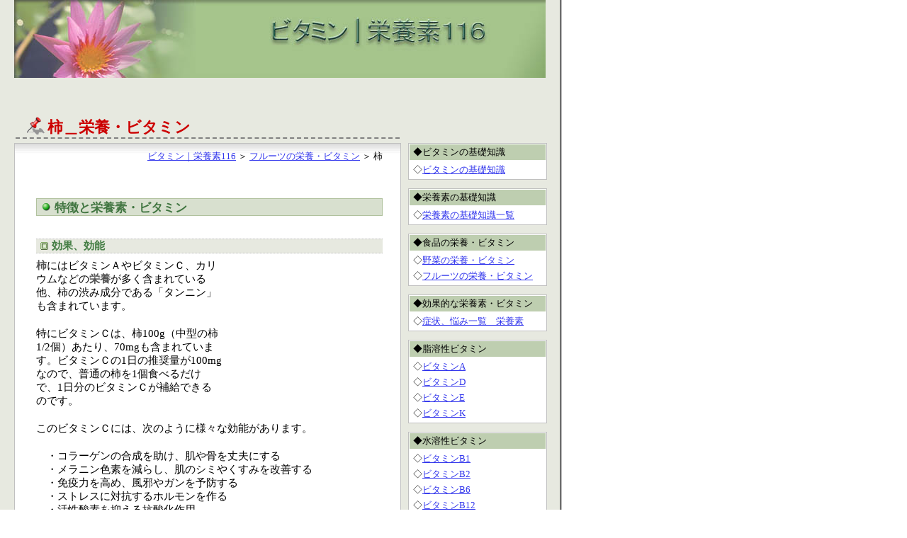

--- FILE ---
content_type: text/html
request_url: http://web116.net/fruits/05-kaki.htm
body_size: 3187
content:
<!DOCTYPE HTML PUBLIC "-//W3C//DTD HTML 4.01 Transitional//EN">
<HTML lang="ja">
<HEAD>
<META http-equiv="Content-Type" content="text/html; charset=Shift_JIS">
<TITLE>柿＿フルーツの栄養・ビタミン</TITLE>
<META http-equiv="Content-Style-Type" content="text/css">
<META http-equiv="Content-Script-Type" content="text/javascript">
<META name="Keywords" content="柿,栄養,ビタミン,フルーツ">
<META name="description" content="">
<LINK rel="stylesheet" href="../ek-d.css" type="text/css">
</HEAD>
<BODY>
<TABLE border="0" width="773" cellspacing="0" summary="柿の栄養やビタミン">
<TBODY>
<TR>
<TD colspan="2" class="header">
<H1>柿＿栄養・ビタミン</H1>
</TD>
</TR>
<TR>
<TD class="content" width="485" valign="top">
<P class="page-annai"><A href="../index.htm">ビタミン｜栄養素116</A> ＞ <A href="../05index.htm">フルーツの栄養・ビタミン</A> ＞ 柿</P>
<H2>特徴と栄養素・ビタミン</H2>
      <H3>効果、効能</H3>
<DIV class="ads-top200"><script type="text/javascript"><!--
google_ad_client = "ca-pub-3710478543155390";
/* ビタミン116TOP　200×200　10/11/20 */
google_ad_slot = "6300973038";
google_ad_width = 200;
google_ad_height = 200;
//-->
</script>
<script type="text/javascript"
src="http://pagead2.googlesyndication.com/pagead/show_ads.js">
</script></DIV><P><STRONG>柿</STRONG>にはビタミンＡやビタミンＣ、カリウムなどの<STRONG>栄養</STRONG>が多く含まれている他、柿の渋み成分である「タンニン」も含まれています。</P>
<P>特にビタミンＣは、柿100g（中型の柿1/2個）あたり、70mgも含まれています。ビタミンＣの1日の推奨量が100mgなので、普通の柿を1個食べるだけで、1日分のビタミンＣが補給できるのです。</P>
<P>このビタミンＣには、次のように様々な効能があります。</P>
<P>　・コラーゲンの合成を助け、肌や骨を丈夫にする<BR>
　・メラニン色素を減らし、肌のシミやくすみを改善する<BR>
　・免疫力を高め、風邪やガンを予防する<BR>
　・ストレスに対抗するホルモンを作る<BR>
　・活性酸素を抑える抗酸化作用</P>
<P>ビタミンＡは、皮膚や粘膜を正常に保ち、外部からの細菌やウィルスの侵入を防ぎ、病気への抵抗力を高めたり、ガン予防の効能があります。</P>
<P>また、眼の網膜にある光を感じる「ロドプシン」という物質の材料になり、暗い所で眼が見えにくくなる、夜盲症（とりめ）を防ぐ効能もあります。</P>
<P>柿にはビタミン以外にも、カリウムも多く含まれていますが、それとは反対に塩分（ナトリウム）が少ないので、血圧の高い人にはおすすめのフルーツです。<BR>
カリウムは、体内の余分な塩分を排出し、高血圧を改善します。</P>
<P>その他、柿の渋みの原因であるタンニンは、アルコールを肝臓で分解するときにできる「アセトアルデヒト」という有害物質を、無害にする働きがあります。</P>
（アセトアルデヒドが、体内に多く残ってしまうと、二日酔いや悪酔いの原因になります。）
<H3>注意点</H3>
<P>柿を食べ過ぎると、お腹を冷やし消化を悪くすることがあります。柿が完熟すると、ビタミンＣが半分ほどに減り、皮をむいて干柿にすると、それ以上に減少するので、ビタミンＣの摂取は、あまり期待できません。</P>
<P>またタンニンは、胃や腸の粘膜を収縮させるので、食べ過ぎると便秘の原因になることがあります。</P>
<H3>柿の旬</H3>
<P>柿の旬は、甘柿、渋柿の両方とも10月中旬～11月下旬の秋で、このときの柿は栄養、ビタミンが豊富で、おいしく食べられます。</P>
<H2>柿＿栄養、ビタミンの摂取</H2>
<H3>主な栄養、ビタミン（100gあたり）</H3>
<TABLE border="0" width="100%" class="syokuhin-base">
<TBODY>
<TR>
<TD valign="top" width="50%">・カロリー　60kcal<BR>
・ビタミンＣ　70mg<BR>
・カリウム　170mg</TD>
<TD valign="top">・ビタミンＡ　420μg<BR>
・葉酸（ビタミンＢ群）　18μg<BR>
</TD>
</TR>
</TBODY>
</TABLE>
<P>＊この数値は、生の甘柿の栄養の含有量です。</P>
<H3>上手な摂り方</H3>
<P>柿の表面全体が、”柿色”になった時が食べ頃です。表面の一部に緑がかった部分が残っているときは、常温のまましばらく保存して、熟成するまで待つのがよいでしょう。</P>
<P>ちなみに新鮮な柿の葉には、100gあたり600～650mgものビタミンＣが、含まれています（実よりも多い！）。このため、柿の葉を陰干しにして、細かく刻んだ「柿の葉のお茶」も作られています。</P>
<H3>保存方法</H3>
<P>柿は、比較的保存がききますが、野菜庫に入れて冷やすと、食感や味が悪くなるので、常温で保存しましょう。</P>
<BR>
<BR>
<SCRIPT type="text/javascript"><!--
google_ad_client = "pub-3710478543155390";
/* ビタミン116END4, 336x280, 09/03/09 */
google_ad_slot = "7703497423";
google_ad_width = 336;
google_ad_height = 280;
//-->
</SCRIPT> <SCRIPT type="text/javascript" src="http://pagead2.googlesyndication.com/pagead/show_ads.js">
</SCRIPT><BR>
<BR>
      <HR>
<TABLE border="0" width="100%" class="itiran">
<TBODY>
<TR>
<TD colspan="2">◇フルーツの栄養・ビタミン　コンテンツ一覧</TD>
</TR>
<TR>
<TD width="50%" valign="top">・<A href="05-itigo.htm">イチゴ＿栄養・ビタミン</A><BR>
・柿＿栄養・ビタミン<BR>
・<A href="05-suika.htm">スイカ＿栄養・ビタミン</A><BR>
・<A href="05-banana.htm">バナナ＿栄養・ビタミン</A><BR>
・<A href="05-budou.htm">ぶどう＿栄養・ビタミン</A><BR>
・<A href="05-remon.htm">レモン＿栄養・ビタミン</A></TD>
<TD valign="top">・<A href="05-itigiku.htm">いちじく＿栄養・ビタミン</A><BR>
・<A href="05-kiui.htm">キウイ＿栄養・ビタミン</A><BR>
・<A href="05-painappuru.htm">パイナップル＿栄養・ビタミン</A><BR>
・<A href="05-papaiya.htm">パパイヤ＿栄養・ビタミン</A><BR>
・<A href="05-mikan.htm">みかん＿栄養・ビタミン</A><BR>
・<A href="05-ringo.htm">リンゴ＿栄養・ビタミン</A></TD>
</TR>
</TBODY>
</TABLE>
</TD>
<TD class="navi" valign="top" width="180">
      
<UL>
<LI class="navi-raberu">◆ビタミンの基礎知識
<LI>◇<A href="../vita.htm">ビタミンの基礎知識</A>
</UL>
<UL>
<LI class="navi-raberu">◆栄養素の基礎知識
<LI>◇<A href="../01index.htm">栄養素の基礎知識一覧</A>
</UL>
<UL>
<LI class="navi-raberu">◆食品の栄養・ビタミン
<LI>◇<A href="../04index.htm">野菜の栄養・ビタミン</A>
<LI>◇<A href="../05index.htm">フルーツの栄養・ビタミン</A>
</UL>
<UL>
<LI class="navi-raberu">◆効果的な栄養素・ビタミン
<LI>◇<A href="../02index.htm">症状、悩み一覧＿栄養素</A>
</UL>
<UL>
<LI class="navi-raberu">◆脂溶性ビタミン
<LI>◇<A href="../vita-a.htm">ビタミンA</A>
<LI>◇<A href="../vita-d.htm">ビタミンD</A>
<LI>◇<A href="../vita-e.htm">ビタミンE</A>
<LI>◇<A href="../vita-k.htm">ビタミンK</A>
</UL>
<UL>
<LI class="navi-raberu">◆水溶性ビタミン
<LI>◇<A href="../vita-b1.htm">ビタミンB1</A>
<LI>◇<A href="../vita-b2.htm">ビタミンB2</A>
<LI>◇<A href="../vita-b6.htm">ビタミンB6</A>
<LI>◇<A href="../vita-b12.htm">ビタミンB12</A>
<LI>◇<A href="../panto.htm">パントテン酸（ビタミンB群）</A>
<LI>◇<A href="../yousan.htm">葉酸（ビタミンB群）</A>
<LI>◇<A href="../naiasin.htm">ナイアシン（ビタミンB群）</A>
<LI>◇<A href="../biotin.htm">ビオチン（ビタミンB群）</A>
<LI>◇<A href="../vita-c.htm">ビタミンC</A>
</UL>
<UL>
<LI class="navi-raberu">◆ビタミン様作用物質
<LI>◇<A href="../03index.htm">ビタミン様作用物質とは</A>
</UL>
<UL>
<LI class="navi-raberu">◆ビタミン以外の栄養素
<LI>◇<A href="../06index.htm">メリロート</A>
</UL>
<UL>
<LI><A href="../site-map.htm">サイトマップ</A>
<LI><A href="../slink1.htm">相互リンク集１</A> <A href="../slink2.htm">２</A> <A href="../slink3.htm">３</A> <A href="../slink4.htm">４</A>
</UL>
</TD>
</TR>
<TR>
<TD colspan="2" class="footer">
<HR>
Copyrights (c) 2009　<A href="../index.htm">ビタミン｜栄養素116</A></TD>
</TR>
</TBODY>
</TABLE>
<SCRIPT type="text/javascript">
var gaJsHost = (("https:" == document.location.protocol) ? "https://ssl." : "http://www.");
document.write(unescape("%3Cscript src='" + gaJsHost + "google-analytics.com/ga.js' type='text/javascript'%3E%3C/script%3E"));
</SCRIPT> <SCRIPT type="text/javascript">
try {
var pageTracker = _gat._getTracker("UA-2567708-23");
pageTracker._trackPageview();
} catch(err) {}</SCRIPT></BODY>
</HTML>

--- FILE ---
content_type: text/html; charset=utf-8
request_url: https://www.google.com/recaptcha/api2/aframe
body_size: 265
content:
<!DOCTYPE HTML><html><head><meta http-equiv="content-type" content="text/html; charset=UTF-8"></head><body><script nonce="8IPhP1itOL4GyvoTan_RXw">/** Anti-fraud and anti-abuse applications only. See google.com/recaptcha */ try{var clients={'sodar':'https://pagead2.googlesyndication.com/pagead/sodar?'};window.addEventListener("message",function(a){try{if(a.source===window.parent){var b=JSON.parse(a.data);var c=clients[b['id']];if(c){var d=document.createElement('img');d.src=c+b['params']+'&rc='+(localStorage.getItem("rc::a")?sessionStorage.getItem("rc::b"):"");window.document.body.appendChild(d);sessionStorage.setItem("rc::e",parseInt(sessionStorage.getItem("rc::e")||0)+1);localStorage.setItem("rc::h",'1768822372877');}}}catch(b){}});window.parent.postMessage("_grecaptcha_ready", "*");}catch(b){}</script></body></html>

--- FILE ---
content_type: text/css
request_url: http://web116.net/ek-d.css
body_size: 1421
content:
.header{
	border-right-width : 3px;
border-right-style : groove;
border-right-color : silver;
padding-top : 115px;
background-image : url(ek-top2.jpg);
background-repeat : no-repeat;
background-color : #e7e9e0;
padding-bottom : 3px;
padding-left : 10px;
}
.content{
	padding-left : 30px;
padding-right : 25px;
border-width : 1px 1px 1px 1px;
border-style : solid;
border-right-style : solid;
border-bottom-style : solid;
border-left-style : solid;
border-color : silver silver silver silver;
line-height : 19px;
background-repeat : repeat-x;
background-color : white;
padding-top : 3px;
padding-bottom : 15px;
background-image : url(content-kage.jpg);
}
.navi{
	background-color : #e7e9e0;
padding-top : 0px;
padding-bottom : 15px;
font-size : 13px;
border-right-width : 3px;
border-right-style : groove;
border-right-color : silver;
padding-right : 18px;
line-height : 18px;
padding-left : 18px;
width : 186px;
}
.navi-raberu{
	background-color : #beceb0;
padding-bottom : 2px;
padding-top : 2px;
margin-bottom : 3px;
}
.link-navi{
	background-color : #e7e9e0;
text-align : center;
color : gray;
border-right-width : 3px;
border-right-style : groove;
border-right-color : silver;
}
.footer{
	border-right-width : 3px;
border-right-style : groove;
border-right-color : silver;
background-color : #e7e9e0;
font-size : 13px;
color : #4b4b4b;
text-align : center;
padding-top : 5px;
padding-right : 20px;
}
.page-annai{
	font-size : 13px;
margin-top : 5px;
text-align : right;
}
H1{
	font-size : 22px;
color : #cc0000;
border-bottom-width : 2px;
border-bottom-style : dashed;
border-bottom-color : gray;
margin-bottom : 3px;
background-image : url(pin-red26p.gif);
background-repeat : no-repeat;
background-position : 15px 15px;
padding-bottom : 5px;
padding-left : 45px;
padding-top : 20px;
margin-right : 225px;
margin-left : -8px;
margin-top : 35px;
}
H2{
	font-size : 17px;
background-color : #d8e0cf;
padding-top : 3px;
padding-left : 25px;
padding-right : 2px;
padding-bottom : 1px;
color : #407540;
background-image : url(maru-green11p2.gif);
background-repeat : no-repeat;
border-width : 1px;
border-right-width : 1px;
border-bottom-width : 1px;
border-left-width : 1px;
border-style : solid;
border-right-style : solid;
border-bottom-style : solid;
border-left-style : solid;
border-top-color : #b1c29e;
border-left-color : #b1c29e;
border-right-color : #b1c29e;
border-bottom-color : #b1c29e;
background-position : 8px;
margin-top : 50px;
margin-bottom : 10px;
font-weight : bold;
}
H3{
	font-size : 15px;
border-bottom-width : 1px;
border-bottom-style : dotted;
border-bottom-color : silver;
padding-left : 22px;
border-top-width : 1px;
border-top-style : dotted;
border-top-color : silver;
color : #457e45;
margin-bottom : 8px;
margin-top : 32px;
padding-top : 0px;
padding-bottom : 0px;
border-left-width : 2px;
border-left-style : none;
border-left-color : #818961;
margin-left : auto;
background-image : url(sikaku-12.gif);
background-position : 4px;
background-color : #e7e9e0;
background-repeat : no-repeat;
}
P{
	margin-top : 6px;
margin-bottom : 20px;
}
UL{
	margin-left : -8px;
margin-right : 0px;
padding-left : 1px;
margin-bottom : 12px;
border-top-width : 1px;
border-right-width : 1px;
border-top-style : solid;
border-right-style : solid;
border-top-color : silver;
border-right-color : silver;
border-left-width : 1px;
border-bottom-width : 1px;
border-left-style : solid;
border-bottom-style : solid;
border-left-color : silver;
border-bottom-color : silver;
padding-top : 1px;
padding-right : 1px;
padding-bottom : 2px;
margin-top : 0px;
background-color : white;
}
LI{
	margin-left : 0px;
margin-bottom : 0px;
list-style-type : none;
padding-top : 2px;
padding-left : 5px;
padding-right : 2px;
padding-bottom : 2px;
border-width : 1px 1px 1px;
border-left-width : 1px;
border-color : silver silver silver silver;
margin-top : 0px;
margin-right : 0px;
}
STRONG{
	font-weight : bold;
color : #555555;
}
TABLE{
	font-size : 15px;
line-height : 19px;
}
CAPTION{
	font-size : 15px;
font-weight : bold;
text-align : left;
color : #3a3a3a;
margin-bottom : 0px;
padding-bottom : 2px;
}
.itiran{
	font-size : 13px;
}
H4{
	font-size : 15px;
font-weight : bold;
margin-bottom : 0px;
border-bottom-width : 1px;
border-bottom-style : dashed;
border-bottom-color : gray;
color : #414141;
}
BODY{
	background-image : url(body-back.gif);
background-repeat : repeat-y;
margin-top : 0px;
margin-left : 20px;
margin-bottom : 0px;
}
.osusume-moji{
	font-size : 14px;
color : #457e45;
}
.moji-red{
	color : #cc0000;
}
.syokuhin-base{
	border-width : 1px 1px;
border-bottom-width : 1px;
border-left-width : 1px;
border-left-width : 1px;
border-right-width : 1px;
border-bottom-width : 1px;
border-style : solid none none;
border-left-style : none;
border-left-style : none;
border-left-style : solid;
border-right-style : solid;
border-bottom-style : solid;
border-top-color : #d85a50;
border-left-color : #d85a50;
border-right-color : #d85a50;
border-bottom-color : #d85a50;
margin-top : 12px;
}
.aferi-waku{
	border-width : 1px 1px 1px 1px;
border-top-style : solid;
border-right-style : solid;
border-bottom-style : solid;
border-left-style : solid;
border-top-color : #dbd8d7;
border-left-color : #dbd8d7;
border-right-color : #dbd8d7;
border-bottom-color : #dbd8d7;
margin-top : 20px;
margin-bottom : 20px;
}
.aferi-title{
	color : #457e45;
background-color : #e2e4da;
font-size : 15px;
padding-top : 2px;
padding-left : 10px;
padding-right : 3px;
padding-bottom : 2px;
font-weight : bold;
}
.aferi-honbun{
	padding-top : 6px;
padding-left : 4px;
padding-right : 4px;
padding-bottom : 8px;
}
.aferi-annai{
	padding-top : 6px;
padding-left : 0px;
padding-right : 8px;
padding-bottom : 8px;
border-top-width : 1px;
border-right-width : 1px;
border-top-style : none;
border-right-style : none;
border-top-color : silver;
border-right-color : silver;
border-left-width : 1px;
border-bottom-width : 1px;
border-left-style : none;
border-bottom-style : none;
border-left-color : silver;
border-bottom-color : silver;
margin-top : 35px;
}
.ads-unite{
	margin-top : 18px;
margin-bottom : 20px;
}
.ads-top{

  
  
  
  
  
  
  
  
  
  
  
  
  float : right;
  width : 250px;
  height : 250px;
  
  padding-left : 25px;
}
DL{
	margin-top : 5px;
margin-bottom : 6px;
margin-left : 12px;
}
.ads-ue2{
	padding-top : 2px;
padding-left : 3px;
padding-right : 3px;
padding-bottom : 2px;
margin-top : 0px;
margin-left : 12px;
margin-right : 0px;
margin-bottom : 5px;
border-width : 1px 1px 1px 1px;
border-top-style : dotted;
border-right-style : dotted;
border-bottom-style : dotted;
border-left-style : dotted;
border-color : silver silver silver silver;
width : 208px;
height : 208px;
float : right;
}
.live-ads{
	margin-left : -8px;
background-color : white;
padding-top : 0px;
padding-left : 0px;
padding-right : 0px;
padding-bottom : 3px;
border-top-width : 1px;
border-right-width : 1px;
border-bottom-width : 1px;
border-left-width : 1px;
border-style : solid solid solid solid;
border-color : silver silver silver silver;
width : 187px;
text-align : center;
}
.ads182-152{
	float : right;
margin-left : 20px;
margin-bottom : 20px;
border-width : 1px 1px 1px 1px;
border-style : solid solid solid solid;
border-color : #cccccc #cccccc #cccccc #cccccc;
padding-top : 5px;
padding-left : 5px;
padding-right : 5px;
padding-bottom : 5px;
margin-top : 2px;
}
A{
	color : #3135ec;
}
.ads-top200{
  
  
  width : 202px;
  height : 202px;
  float : right;
  padding-top : 0px;
  padding-right : 0px;
  margin-left : 25px;
  margin-bottom : 25px;
  padding-bottom : 0px;
  margin-top : 0px;
  margin-right : 0px;
}
